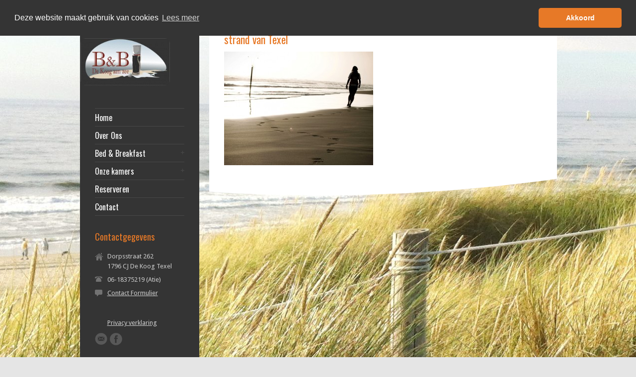

--- FILE ---
content_type: text/html; charset=UTF-8
request_url: https://benbdekoogaanzee.com/fotos/strand-van-texel
body_size: 8351
content:
<!DOCTYPE html PUBLIC "-//W3C//DTD XHTML 1.0 Strict//EN" "http://www.w3.org/TR/xhtml1/DTD/xhtml1-strict.dtd">
<html xmlns="http://www.w3.org/1999/xhtml" lang="nl-NL">  
<head>
<meta http-equiv="Content-Type" content="text/html; charset=UTF-8">

<meta name="viewport" content="width=device-width, initial-scale=1, maximum-scale=1">
 

<title>  strand van Texel</title>
<link rel="alternate" type="application/rss+xml" title="Bed &amp; Breakfast de koog aan zee RSS Feed" href="https://benbdekoogaanzee.com/feed">
<link rel="alternate" type="application/atom+xml" title="Bed &amp; Breakfast de koog aan zee Atom Feed" href="https://benbdekoogaanzee.com/feed/atom">
<link rel="pingback" href="https://benbdekoogaanzee.com/xmlrpc.php"> 

		  
<meta name='robots' content='max-image-preview:large' />
<link rel="alternate" type="application/rss+xml" title="Bed &amp; Breakfast de koog aan zee &raquo; feed" href="https://benbdekoogaanzee.com/feed" />
<link rel="alternate" type="application/rss+xml" title="Bed &amp; Breakfast de koog aan zee &raquo; reactiesfeed" href="https://benbdekoogaanzee.com/comments/feed" />
<link rel="alternate" type="application/rss+xml" title="Bed &amp; Breakfast de koog aan zee &raquo; strand van Texel reactiesfeed" href="https://benbdekoogaanzee.com/fotos/strand-van-texel/feed" />
<script type="text/javascript">
/* <![CDATA[ */
window._wpemojiSettings = {"baseUrl":"https:\/\/s.w.org\/images\/core\/emoji\/14.0.0\/72x72\/","ext":".png","svgUrl":"https:\/\/s.w.org\/images\/core\/emoji\/14.0.0\/svg\/","svgExt":".svg","source":{"concatemoji":"https:\/\/benbdekoogaanzee.com\/wp-includes\/js\/wp-emoji-release.min.js?ver=6.4.7"}};
/*! This file is auto-generated */
!function(i,n){var o,s,e;function c(e){try{var t={supportTests:e,timestamp:(new Date).valueOf()};sessionStorage.setItem(o,JSON.stringify(t))}catch(e){}}function p(e,t,n){e.clearRect(0,0,e.canvas.width,e.canvas.height),e.fillText(t,0,0);var t=new Uint32Array(e.getImageData(0,0,e.canvas.width,e.canvas.height).data),r=(e.clearRect(0,0,e.canvas.width,e.canvas.height),e.fillText(n,0,0),new Uint32Array(e.getImageData(0,0,e.canvas.width,e.canvas.height).data));return t.every(function(e,t){return e===r[t]})}function u(e,t,n){switch(t){case"flag":return n(e,"\ud83c\udff3\ufe0f\u200d\u26a7\ufe0f","\ud83c\udff3\ufe0f\u200b\u26a7\ufe0f")?!1:!n(e,"\ud83c\uddfa\ud83c\uddf3","\ud83c\uddfa\u200b\ud83c\uddf3")&&!n(e,"\ud83c\udff4\udb40\udc67\udb40\udc62\udb40\udc65\udb40\udc6e\udb40\udc67\udb40\udc7f","\ud83c\udff4\u200b\udb40\udc67\u200b\udb40\udc62\u200b\udb40\udc65\u200b\udb40\udc6e\u200b\udb40\udc67\u200b\udb40\udc7f");case"emoji":return!n(e,"\ud83e\udef1\ud83c\udffb\u200d\ud83e\udef2\ud83c\udfff","\ud83e\udef1\ud83c\udffb\u200b\ud83e\udef2\ud83c\udfff")}return!1}function f(e,t,n){var r="undefined"!=typeof WorkerGlobalScope&&self instanceof WorkerGlobalScope?new OffscreenCanvas(300,150):i.createElement("canvas"),a=r.getContext("2d",{willReadFrequently:!0}),o=(a.textBaseline="top",a.font="600 32px Arial",{});return e.forEach(function(e){o[e]=t(a,e,n)}),o}function t(e){var t=i.createElement("script");t.src=e,t.defer=!0,i.head.appendChild(t)}"undefined"!=typeof Promise&&(o="wpEmojiSettingsSupports",s=["flag","emoji"],n.supports={everything:!0,everythingExceptFlag:!0},e=new Promise(function(e){i.addEventListener("DOMContentLoaded",e,{once:!0})}),new Promise(function(t){var n=function(){try{var e=JSON.parse(sessionStorage.getItem(o));if("object"==typeof e&&"number"==typeof e.timestamp&&(new Date).valueOf()<e.timestamp+604800&&"object"==typeof e.supportTests)return e.supportTests}catch(e){}return null}();if(!n){if("undefined"!=typeof Worker&&"undefined"!=typeof OffscreenCanvas&&"undefined"!=typeof URL&&URL.createObjectURL&&"undefined"!=typeof Blob)try{var e="postMessage("+f.toString()+"("+[JSON.stringify(s),u.toString(),p.toString()].join(",")+"));",r=new Blob([e],{type:"text/javascript"}),a=new Worker(URL.createObjectURL(r),{name:"wpTestEmojiSupports"});return void(a.onmessage=function(e){c(n=e.data),a.terminate(),t(n)})}catch(e){}c(n=f(s,u,p))}t(n)}).then(function(e){for(var t in e)n.supports[t]=e[t],n.supports.everything=n.supports.everything&&n.supports[t],"flag"!==t&&(n.supports.everythingExceptFlag=n.supports.everythingExceptFlag&&n.supports[t]);n.supports.everythingExceptFlag=n.supports.everythingExceptFlag&&!n.supports.flag,n.DOMReady=!1,n.readyCallback=function(){n.DOMReady=!0}}).then(function(){return e}).then(function(){var e;n.supports.everything||(n.readyCallback(),(e=n.source||{}).concatemoji?t(e.concatemoji):e.wpemoji&&e.twemoji&&(t(e.twemoji),t(e.wpemoji)))}))}((window,document),window._wpemojiSettings);
/* ]]> */
</script>
<link rel='stylesheet' id='theme-reset-css' href='https://benbdekoogaanzee.com/wp-content/themes/rttheme15/css/reset.css?ver=6.4.7' type='text/css' media='all' />
<link rel='stylesheet' id='theme-style-all-css' href='https://benbdekoogaanzee.com/wp-content/themes/rttheme15/css/style.css?ver=6.4.7' type='text/css' media='all' />
<link rel='stylesheet' id='prettyPhoto-css' href='https://benbdekoogaanzee.com/wp-content/themes/rttheme15/css/prettyPhoto.css?ver=6.4.7' type='text/css' media='screen' />
<link rel='stylesheet' id='jquery-popeye-style-css' href='https://benbdekoogaanzee.com/wp-content/themes/rttheme15/css/jquery.popeye.style.css?ver=6.4.7' type='text/css' media='all' />
<link rel='stylesheet' id='jquery-popeye-css' href='https://benbdekoogaanzee.com/wp-content/themes/rttheme15/css/jquery.popeye.css?ver=6.4.7' type='text/css' media='all' />
<link rel='stylesheet' id='jquery-colortip-css' href='https://benbdekoogaanzee.com/wp-content/themes/rttheme15/css/colortip-1.0-jquery.css?ver=6.4.7' type='text/css' media='all' />
<link rel='stylesheet' id='jquery-flex-slider-css' href='https://benbdekoogaanzee.com/wp-content/themes/rttheme15/css/flexslider.css?ver=6.4.7' type='text/css' media='all' />
<link rel='stylesheet' id='theme-responsive-layout-css' href='https://benbdekoogaanzee.com/wp-content/themes/rttheme15/css/responsive.css?ver=6.4.7' type='text/css' media='all' />
<!--[if IE 7]>
<link rel='stylesheet' id='theme-ie7-css' href='https://benbdekoogaanzee.com/wp-content/themes/rttheme15/css/ie7.css?ver=6.4.7' type='text/css' media='screen' />
<![endif]-->
<!--[if lte IE 8]>
<link rel='stylesheet' id='theme-lte8-css' href='https://benbdekoogaanzee.com/wp-content/themes/rttheme15/css/ie.css?ver=6.4.7' type='text/css' media='screen' />
<![endif]-->
<link rel='stylesheet' id='theme-style-css' href='https://benbdekoogaanzee.com/wp-content/themes/rttheme15/style.css?ver=6.4.7' type='text/css' media='all' />
<style id='wp-emoji-styles-inline-css' type='text/css'>

	img.wp-smiley, img.emoji {
		display: inline !important;
		border: none !important;
		box-shadow: none !important;
		height: 1em !important;
		width: 1em !important;
		margin: 0 0.07em !important;
		vertical-align: -0.1em !important;
		background: none !important;
		padding: 0 !important;
	}
</style>
<link rel='stylesheet' id='wp-block-library-css' href='https://benbdekoogaanzee.com/wp-includes/css/dist/block-library/style.min.css?ver=6.4.7' type='text/css' media='all' />
<style id='classic-theme-styles-inline-css' type='text/css'>
/*! This file is auto-generated */
.wp-block-button__link{color:#fff;background-color:#32373c;border-radius:9999px;box-shadow:none;text-decoration:none;padding:calc(.667em + 2px) calc(1.333em + 2px);font-size:1.125em}.wp-block-file__button{background:#32373c;color:#fff;text-decoration:none}
</style>
<style id='global-styles-inline-css' type='text/css'>
body{--wp--preset--color--black: #000000;--wp--preset--color--cyan-bluish-gray: #abb8c3;--wp--preset--color--white: #ffffff;--wp--preset--color--pale-pink: #f78da7;--wp--preset--color--vivid-red: #cf2e2e;--wp--preset--color--luminous-vivid-orange: #ff6900;--wp--preset--color--luminous-vivid-amber: #fcb900;--wp--preset--color--light-green-cyan: #7bdcb5;--wp--preset--color--vivid-green-cyan: #00d084;--wp--preset--color--pale-cyan-blue: #8ed1fc;--wp--preset--color--vivid-cyan-blue: #0693e3;--wp--preset--color--vivid-purple: #9b51e0;--wp--preset--gradient--vivid-cyan-blue-to-vivid-purple: linear-gradient(135deg,rgba(6,147,227,1) 0%,rgb(155,81,224) 100%);--wp--preset--gradient--light-green-cyan-to-vivid-green-cyan: linear-gradient(135deg,rgb(122,220,180) 0%,rgb(0,208,130) 100%);--wp--preset--gradient--luminous-vivid-amber-to-luminous-vivid-orange: linear-gradient(135deg,rgba(252,185,0,1) 0%,rgba(255,105,0,1) 100%);--wp--preset--gradient--luminous-vivid-orange-to-vivid-red: linear-gradient(135deg,rgba(255,105,0,1) 0%,rgb(207,46,46) 100%);--wp--preset--gradient--very-light-gray-to-cyan-bluish-gray: linear-gradient(135deg,rgb(238,238,238) 0%,rgb(169,184,195) 100%);--wp--preset--gradient--cool-to-warm-spectrum: linear-gradient(135deg,rgb(74,234,220) 0%,rgb(151,120,209) 20%,rgb(207,42,186) 40%,rgb(238,44,130) 60%,rgb(251,105,98) 80%,rgb(254,248,76) 100%);--wp--preset--gradient--blush-light-purple: linear-gradient(135deg,rgb(255,206,236) 0%,rgb(152,150,240) 100%);--wp--preset--gradient--blush-bordeaux: linear-gradient(135deg,rgb(254,205,165) 0%,rgb(254,45,45) 50%,rgb(107,0,62) 100%);--wp--preset--gradient--luminous-dusk: linear-gradient(135deg,rgb(255,203,112) 0%,rgb(199,81,192) 50%,rgb(65,88,208) 100%);--wp--preset--gradient--pale-ocean: linear-gradient(135deg,rgb(255,245,203) 0%,rgb(182,227,212) 50%,rgb(51,167,181) 100%);--wp--preset--gradient--electric-grass: linear-gradient(135deg,rgb(202,248,128) 0%,rgb(113,206,126) 100%);--wp--preset--gradient--midnight: linear-gradient(135deg,rgb(2,3,129) 0%,rgb(40,116,252) 100%);--wp--preset--font-size--small: 13px;--wp--preset--font-size--medium: 20px;--wp--preset--font-size--large: 36px;--wp--preset--font-size--x-large: 42px;--wp--preset--spacing--20: 0.44rem;--wp--preset--spacing--30: 0.67rem;--wp--preset--spacing--40: 1rem;--wp--preset--spacing--50: 1.5rem;--wp--preset--spacing--60: 2.25rem;--wp--preset--spacing--70: 3.38rem;--wp--preset--spacing--80: 5.06rem;--wp--preset--shadow--natural: 6px 6px 9px rgba(0, 0, 0, 0.2);--wp--preset--shadow--deep: 12px 12px 50px rgba(0, 0, 0, 0.4);--wp--preset--shadow--sharp: 6px 6px 0px rgba(0, 0, 0, 0.2);--wp--preset--shadow--outlined: 6px 6px 0px -3px rgba(255, 255, 255, 1), 6px 6px rgba(0, 0, 0, 1);--wp--preset--shadow--crisp: 6px 6px 0px rgba(0, 0, 0, 1);}:where(.is-layout-flex){gap: 0.5em;}:where(.is-layout-grid){gap: 0.5em;}body .is-layout-flow > .alignleft{float: left;margin-inline-start: 0;margin-inline-end: 2em;}body .is-layout-flow > .alignright{float: right;margin-inline-start: 2em;margin-inline-end: 0;}body .is-layout-flow > .aligncenter{margin-left: auto !important;margin-right: auto !important;}body .is-layout-constrained > .alignleft{float: left;margin-inline-start: 0;margin-inline-end: 2em;}body .is-layout-constrained > .alignright{float: right;margin-inline-start: 2em;margin-inline-end: 0;}body .is-layout-constrained > .aligncenter{margin-left: auto !important;margin-right: auto !important;}body .is-layout-constrained > :where(:not(.alignleft):not(.alignright):not(.alignfull)){max-width: var(--wp--style--global--content-size);margin-left: auto !important;margin-right: auto !important;}body .is-layout-constrained > .alignwide{max-width: var(--wp--style--global--wide-size);}body .is-layout-flex{display: flex;}body .is-layout-flex{flex-wrap: wrap;align-items: center;}body .is-layout-flex > *{margin: 0;}body .is-layout-grid{display: grid;}body .is-layout-grid > *{margin: 0;}:where(.wp-block-columns.is-layout-flex){gap: 2em;}:where(.wp-block-columns.is-layout-grid){gap: 2em;}:where(.wp-block-post-template.is-layout-flex){gap: 1.25em;}:where(.wp-block-post-template.is-layout-grid){gap: 1.25em;}.has-black-color{color: var(--wp--preset--color--black) !important;}.has-cyan-bluish-gray-color{color: var(--wp--preset--color--cyan-bluish-gray) !important;}.has-white-color{color: var(--wp--preset--color--white) !important;}.has-pale-pink-color{color: var(--wp--preset--color--pale-pink) !important;}.has-vivid-red-color{color: var(--wp--preset--color--vivid-red) !important;}.has-luminous-vivid-orange-color{color: var(--wp--preset--color--luminous-vivid-orange) !important;}.has-luminous-vivid-amber-color{color: var(--wp--preset--color--luminous-vivid-amber) !important;}.has-light-green-cyan-color{color: var(--wp--preset--color--light-green-cyan) !important;}.has-vivid-green-cyan-color{color: var(--wp--preset--color--vivid-green-cyan) !important;}.has-pale-cyan-blue-color{color: var(--wp--preset--color--pale-cyan-blue) !important;}.has-vivid-cyan-blue-color{color: var(--wp--preset--color--vivid-cyan-blue) !important;}.has-vivid-purple-color{color: var(--wp--preset--color--vivid-purple) !important;}.has-black-background-color{background-color: var(--wp--preset--color--black) !important;}.has-cyan-bluish-gray-background-color{background-color: var(--wp--preset--color--cyan-bluish-gray) !important;}.has-white-background-color{background-color: var(--wp--preset--color--white) !important;}.has-pale-pink-background-color{background-color: var(--wp--preset--color--pale-pink) !important;}.has-vivid-red-background-color{background-color: var(--wp--preset--color--vivid-red) !important;}.has-luminous-vivid-orange-background-color{background-color: var(--wp--preset--color--luminous-vivid-orange) !important;}.has-luminous-vivid-amber-background-color{background-color: var(--wp--preset--color--luminous-vivid-amber) !important;}.has-light-green-cyan-background-color{background-color: var(--wp--preset--color--light-green-cyan) !important;}.has-vivid-green-cyan-background-color{background-color: var(--wp--preset--color--vivid-green-cyan) !important;}.has-pale-cyan-blue-background-color{background-color: var(--wp--preset--color--pale-cyan-blue) !important;}.has-vivid-cyan-blue-background-color{background-color: var(--wp--preset--color--vivid-cyan-blue) !important;}.has-vivid-purple-background-color{background-color: var(--wp--preset--color--vivid-purple) !important;}.has-black-border-color{border-color: var(--wp--preset--color--black) !important;}.has-cyan-bluish-gray-border-color{border-color: var(--wp--preset--color--cyan-bluish-gray) !important;}.has-white-border-color{border-color: var(--wp--preset--color--white) !important;}.has-pale-pink-border-color{border-color: var(--wp--preset--color--pale-pink) !important;}.has-vivid-red-border-color{border-color: var(--wp--preset--color--vivid-red) !important;}.has-luminous-vivid-orange-border-color{border-color: var(--wp--preset--color--luminous-vivid-orange) !important;}.has-luminous-vivid-amber-border-color{border-color: var(--wp--preset--color--luminous-vivid-amber) !important;}.has-light-green-cyan-border-color{border-color: var(--wp--preset--color--light-green-cyan) !important;}.has-vivid-green-cyan-border-color{border-color: var(--wp--preset--color--vivid-green-cyan) !important;}.has-pale-cyan-blue-border-color{border-color: var(--wp--preset--color--pale-cyan-blue) !important;}.has-vivid-cyan-blue-border-color{border-color: var(--wp--preset--color--vivid-cyan-blue) !important;}.has-vivid-purple-border-color{border-color: var(--wp--preset--color--vivid-purple) !important;}.has-vivid-cyan-blue-to-vivid-purple-gradient-background{background: var(--wp--preset--gradient--vivid-cyan-blue-to-vivid-purple) !important;}.has-light-green-cyan-to-vivid-green-cyan-gradient-background{background: var(--wp--preset--gradient--light-green-cyan-to-vivid-green-cyan) !important;}.has-luminous-vivid-amber-to-luminous-vivid-orange-gradient-background{background: var(--wp--preset--gradient--luminous-vivid-amber-to-luminous-vivid-orange) !important;}.has-luminous-vivid-orange-to-vivid-red-gradient-background{background: var(--wp--preset--gradient--luminous-vivid-orange-to-vivid-red) !important;}.has-very-light-gray-to-cyan-bluish-gray-gradient-background{background: var(--wp--preset--gradient--very-light-gray-to-cyan-bluish-gray) !important;}.has-cool-to-warm-spectrum-gradient-background{background: var(--wp--preset--gradient--cool-to-warm-spectrum) !important;}.has-blush-light-purple-gradient-background{background: var(--wp--preset--gradient--blush-light-purple) !important;}.has-blush-bordeaux-gradient-background{background: var(--wp--preset--gradient--blush-bordeaux) !important;}.has-luminous-dusk-gradient-background{background: var(--wp--preset--gradient--luminous-dusk) !important;}.has-pale-ocean-gradient-background{background: var(--wp--preset--gradient--pale-ocean) !important;}.has-electric-grass-gradient-background{background: var(--wp--preset--gradient--electric-grass) !important;}.has-midnight-gradient-background{background: var(--wp--preset--gradient--midnight) !important;}.has-small-font-size{font-size: var(--wp--preset--font-size--small) !important;}.has-medium-font-size{font-size: var(--wp--preset--font-size--medium) !important;}.has-large-font-size{font-size: var(--wp--preset--font-size--large) !important;}.has-x-large-font-size{font-size: var(--wp--preset--font-size--x-large) !important;}
.wp-block-navigation a:where(:not(.wp-element-button)){color: inherit;}
:where(.wp-block-post-template.is-layout-flex){gap: 1.25em;}:where(.wp-block-post-template.is-layout-grid){gap: 1.25em;}
:where(.wp-block-columns.is-layout-flex){gap: 2em;}:where(.wp-block-columns.is-layout-grid){gap: 2em;}
.wp-block-pullquote{font-size: 1.5em;line-height: 1.6;}
</style>
<!--n2css--><script type="text/javascript" src="https://benbdekoogaanzee.com/wp-includes/js/jquery/jquery.min.js?ver=3.7.1" id="jquery-core-js"></script>
<script type="text/javascript" src="https://benbdekoogaanzee.com/wp-includes/js/jquery/jquery-migrate.min.js?ver=3.4.1" id="jquery-migrate-js"></script>
<script type="text/javascript" src="https://benbdekoogaanzee.com/wp-content/themes/rttheme15/js/jquery.easing.1.3.js?ver=6.4.7" id="jquery-easing-js"></script>
<script type="text/javascript" src="https://benbdekoogaanzee.com/wp-content/themes/rttheme15/js/jquery.tools.min.js?ver=6.4.7" id="jquery-tools-js"></script>
<script type="text/javascript" src="https://benbdekoogaanzee.com/wp-content/themes/rttheme15/js/jquery.prettyPhoto.js?ver=6.4.7" id="jquery-prettyphoto-js"></script>
<script type="text/javascript" src="https://benbdekoogaanzee.com/wp-content/themes/rttheme15/js/menu_min.js?ver=6.4.7" id="jquery-menu-exp-js"></script>
<script type="text/javascript" src="https://benbdekoogaanzee.com/wp-content/themes/rttheme15/js/colortip-1.0-jquery.js?ver=6.4.7" id="jquery-colortip-js"></script>
<script type="text/javascript" src="https://benbdekoogaanzee.com/wp-content/themes/rttheme15/js/jquery.popeye-2.1.min.js?ver=6.4.7" id="jquery-popeye-js"></script>
<script type="text/javascript" src="https://benbdekoogaanzee.com/wp-content/themes/rttheme15/js/jquery.flexslider-min.js?ver=6.4.7" id="jquery-flexslider-js"></script>
<link rel="https://api.w.org/" href="https://benbdekoogaanzee.com/wp-json/" /><link rel="alternate" type="application/json" href="https://benbdekoogaanzee.com/wp-json/wp/v2/media/1579" /><link rel="EditURI" type="application/rsd+xml" title="RSD" href="https://benbdekoogaanzee.com/xmlrpc.php?rsd" />
<meta name="generator" content="WordPress 6.4.7" />
<link rel='shortlink' href='https://benbdekoogaanzee.com/?p=1579' />
<link rel="alternate" type="application/json+oembed" href="https://benbdekoogaanzee.com/wp-json/oembed/1.0/embed?url=https%3A%2F%2Fbenbdekoogaanzee.com%2Ffotos%2Fstrand-van-texel" />
<link rel="alternate" type="text/xml+oembed" href="https://benbdekoogaanzee.com/wp-json/oembed/1.0/embed?url=https%3A%2F%2Fbenbdekoogaanzee.com%2Ffotos%2Fstrand-van-texel&#038;format=xml" />
				<style type="text/css">.hb-accom-list { max-width: 800px; }</style>
							<style type="text/css">.hb-booking-details-form { max-width: 800px; }</style>
							<style type="text/css">.hb-booking-search-form, .hb-accom-list, .hb-booking-details-form { margin: 0 auto; }</style>
			<style type="text/css">.hb-datepick-popup-wrapper, .hb-datepick-wrapper { background: #ffffff; }.hb-day-available, .hb-day-taken-start, .hb-day-taken-end, .hb-avail-caption-available { background: #ffffff; }.hb-dp-day-past, .hb-dp-day-closed, .hb-dp-day-not-selectable, .hb-dp-day-past.hb-day-taken-start:before, .hb-dp-day-past.hb-day-taken-end:before, .hb-dp-day-past.hb-day-fully-taken,.hb-dp-day-closed.hb-day-taken-start:before, .hb-dp-day-closed.hb-day-taken-end:before, .hb-dp-day-closed.hb-day-fully-taken { background: #dddddd; }.hb-dp-day-past, .hb-dp-day-closed, .hb-dp-day-not-selectable, .hb-dp-day-no-check-in { color: #888888; }.hb-dp-day-check-in, .hb-dp-day-check-out { background: #ccf7cc; }.hb-day-taken-start:before, .hb-day-taken-end:before, .hb-day-fully-taken, .hb-avail-caption-occupied { background: #f7d7dc; }.hb-dp-cmd-wrapper a, .hb-dp-cmd-close { background: #333333; }.hb-dp-cmd-wrapper a:hover, .hb-dp-cmd-close:hover { background: #6f6f6f; }.hb-dp-cmd-wrapper a.hb-dp-disabled { background: #aaaaaa; }.hb-dp-cmd-wrapper a, .hb-dp-cmd-wrapper a:hover, .hb-dp-cmd-close, .hb-dp-cmd-close:hover { color: #ffffff; }.hb-dp-multi .hb-dp-month:not(.first), .hb-dp-month-row + .hb-dp-month-row, .hb-datepick-legend { border-color: #cccccc; }.hb-datepick-popup-wrapper { box-shadow: 0 0 30px rgba(0,0,0,0.33), 0 0 3px rgba(0,0,0,0.2); }.hb-availability-calendar .hb-datepick-wrapper { box-shadow: 0 0 4px rgba(0,0,0,0.5); }</style>
<link href="https://fonts.googleapis.com/css?family=Droid+Sans:400,700&amp;v2" rel="stylesheet" type="text/css" />

<link href="https://fonts.googleapis.com/css?family=Oswald&amp;v1" rel="stylesheet" type="text/css" />

<link href="https://fonts.googleapis.com/css?family=Droid+Serif:400,400italic&amp;v2" rel="stylesheet" type="text/css" />
<style type="text/css">	.sidebar_content,.content{font-family:Droid Sans, arial, serif !important;}</style>
<style type="text/css">	h1,h2,h3,h4,h5,h6,.desc .title,.nivo-title, .nivo-text, #slider .desc {font-family:Oswald, arial, serif;}</style>
<style type="text/css">	#navigation > ul > li > a {font-family:Oswald, arial, serif;}</style>

		<script type="text/javascript">
		 /* <![CDATA[ */ 
		 	var rttheme_template_dir = "https://benbdekoogaanzee.com/wp-content/themes/rttheme15";
		 	var rttheme_slider_timeout = 8*1000;
		 	var rttheme_slider_effect = "fade" ;
		 	var rttheme_slider_buttons = "checked" ;  
		 	var rttheme_flex_slider_effect = "slide" ; 	 
		 	var rttheme_nivo_slider_effect = "random" ; 	 
		/* ]]> */	
		</script>
		<style type="text/css">#wrapper{ background-position:center 0px!important; }	body {font-size:13px;line-height:160%;}	#navigation > ul > li > a {font-size:16px;}#slider, #slider_area, .slide{ height:300px !important; }h1{ font-size:24px;line-height:140%; }h2{ font-size:22px;line-height:140%; }h3{ font-size:20px;line-height:140%; }h4{ font-size:18px;line-height:140%; }h5{ font-size:16px;line-height:140%; }h6{ font-size:15px;line-height:140%; }.title h4{font-size:px;line-height:140%;}#container{
-webkit-background-size: cover;
-moz-background-size: cover;
-o-background-size: cover;
background-size: cover;
}

#logo{
margin-left: -16%;

}

.sidebar_content #logo a img{
width:237px;
margin-top:-15%;
-moz-border-radius: 10px;
-webkit-border-radius: 10px;
border-radius: 10px;
}

.content a:hover{
color:#7a241d;
}

h1 a, h2 a, h3 a, h4 a, h5 a, h6 a{
color:#7a241d;
}

::selection {
background:#7a241d;
}

#footer .copyright{
color: #fff;
}


</style><style type="text/css" id="custom-background-css">
body.custom-background { background-image: url("https://benbdekoogaanzee.com/wp-content/uploads/2013/10/foto-IdeB-strand-De-Koog1.jpg"); background-position: center top; background-size: auto; background-repeat: no-repeat; background-attachment: fixed; }
</style>
	 
<link rel="stylesheet" type="text/css" href="//cdnjs.cloudflare.com/ajax/libs/cookieconsent2/3.0.3/cookieconsent.min.css" />
<script src="//cdnjs.cloudflare.com/ajax/libs/cookieconsent2/3.0.3/cookieconsent.min.js"></script>
<script>
window.addEventListener("load", function(){
window.cookieconsent.initialise({
  "palette": {
    "popup": {
      "background": "#343434"
    },
    "button": {
      "background": "#e77927",
      "text": "#ffffff"
    }
  },
  "theme": "classic",
  "position": "top",
  "content": {
    "message": "Deze website maakt gebruik van cookies",
    "dismiss": "Akkoord",
    "link": "Lees meer",
    "href": "https://benbdekoogaanzee.com/wp-content/uploads/2018/06/PRIIVACYVERKLARING-BB-De-Koog-aan-Zee.pdf"
  }
})});
</script>
</head>
<body data-rsssl=1 class="attachment attachment-template-default attachmentid-1579 attachment-jpeg custom-background default-skin responsive">


<!-- background wrapper -->
<div id="container">

	
		
	<!-- wrapper -->
	<div id="wrapper">	

		<div id="mobile_header">
		<!-- logo -->
		<div id="mobile_logo">
							<a href="https://benbdekoogaanzee.com" title="Bed &amp; Breakfast de koog aan zee"><img src="https://benbdekoogaanzee.com/wp-content/uploads/2014/01/LOGO-BB-de-Koog-aan-Zee-voor-website-e1383148212420.png" alt="Bed &amp; Breakfast de koog aan zee" class="png" /></a>
					</div>
		<!-- /logo --> 

 			  
			<!-- Mobile Menu --> 
			<div id="MobileMainNavigation-Background" class="menu-custom-footer-menu-container"><select id="MobileMainNavigation" class="menu dropdown-menu"><option value="" class="blank">&#8212; Main Menu &#8212;</option><option class="menu-item menu-item-type-post_type menu-item-object-page menu-item-home menu-item-940 menu-item-depth-0" value="https://benbdekoogaanzee.com/">Home</option>
<option class="menu-item menu-item-type-post_type menu-item-object-page menu-item-941 menu-item-depth-0" value="https://benbdekoogaanzee.com/over-ons">Over Ons</option>
<option class="menu-item menu-item-type-post_type menu-item-object-page menu-item-has-children menu-item-939 menu-item-depth-0" value="https://benbdekoogaanzee.com/bed-breakfast">Bed &#038; Breakfast</option>	<option class="menu-item menu-item-type-post_type menu-item-object-page menu-item-938 menu-item-depth-1" value="https://benbdekoogaanzee.com/omgeving">- Texel</option>
	<option class="menu-item menu-item-type-post_type menu-item-object-page menu-item-937 menu-item-depth-1" value="https://benbdekoogaanzee.com/fotos">- Foto&#8217;s</option>
	<option class="menu-item menu-item-type-post_type menu-item-object-page menu-item-936 menu-item-depth-1" value="https://benbdekoogaanzee.com/prijzen">- Prijzen</option>

<option class="menu-item menu-item-type-custom menu-item-object-custom menu-item-has-children menu-item-1730 menu-item-depth-0" value="/#">Onze kamers</option>	<option class="menu-item menu-item-type-post_type menu-item-object-hb_accommodation menu-item-1728 menu-item-depth-1" value="https://benbdekoogaanzee.com/hb_accommodation/de-schapenboet">- De Schapenboet</option>
	<option class="menu-item menu-item-type-post_type menu-item-object-hb_accommodation menu-item-1727 menu-item-depth-1" value="https://benbdekoogaanzee.com/hb_accommodation/het-strandhuis">- Het Strandhuis</option>

<option class="menu-item menu-item-type-post_type menu-item-object-page menu-item-1726 menu-item-depth-0" value="https://benbdekoogaanzee.com/reserveren">Reserveren</option>
<option class="menu-item menu-item-type-post_type menu-item-object-page menu-item-942 menu-item-depth-0" value="https://benbdekoogaanzee.com/contact">Contact</option>
</select></div>			<!-- / Mobile Menu -->    
			
	</div>
	
	<!-- content -->
	<div id="content">

				<div class="content_top   "></div>
		<div class="content"> 
			
				
		
	<!-- slider -->
		<!-- / slider -->
	 

	<!-- page title --> 
			<div class="head_text"><h2>strand van Texel</h2></div><!-- / page title -->  
		
			
		 
						
												
				<p class="attachment"><a href='https://benbdekoogaanzee.com/wp-content/uploads/2014/10/strand-van-Texel.jpg'><img fetchpriority="high" decoding="async" width="300" height="229" src="https://benbdekoogaanzee.com/wp-content/uploads/2014/10/strand-van-Texel-300x229.jpg" class="attachment-medium size-medium" alt="" srcset="https://benbdekoogaanzee.com/wp-content/uploads/2014/10/strand-van-Texel-300x229.jpg 300w, https://benbdekoogaanzee.com/wp-content/uploads/2014/10/strand-van-Texel.jpg 878w" sizes="(max-width: 300px) 100vw, 300px" /></a></p>								    
						

				
		

		

		 
    
		<div class="clear"></div>
		</div>
		<div class="content_bottom"></div>		</div>


<!-- sidebar -->
	<div id="sidebar">
	
	<div class="sidebar_top"></div>	<div class="sidebar_content">
	
		<!-- logo -->
		<div id="logo">
							<a href="https://benbdekoogaanzee.com" title="Bed &amp; Breakfast de koog aan zee"><img src="https://benbdekoogaanzee.com/wp-content/uploads/2014/01/LOGO-BB-de-Koog-aan-Zee-voor-website-e1383148212420.png" alt="Bed &amp; Breakfast de koog aan zee" class="png" /></a>
					</div>
		<!-- /logo -->
		<div class="clear"></div>
		
		
		
			<!-- Navigation -->
			<div id="navigation" class="menu-custom-footer-menu-container"><ul id="menu-custom-footer-menu" class=""><li id="menu-item-940" class="menu-item menu-item-type-post_type menu-item-object-page menu-item-home menu-item-940 first"><a href="https://benbdekoogaanzee.com/">Home</a></li>
<li id="menu-item-941" class="menu-item menu-item-type-post_type menu-item-object-page menu-item-941"><a href="https://benbdekoogaanzee.com/over-ons">Over Ons</a></li>
<li id="menu-item-939" class="menu-item menu-item-type-post_type menu-item-object-page menu-item-has-children menu-item-939"><a href="https://benbdekoogaanzee.com/bed-breakfast">Bed &#038; Breakfast</a>
<ul class="sub-menu">
	<li id="menu-item-938" class="menu-item menu-item-type-post_type menu-item-object-page menu-item-938"><a href="https://benbdekoogaanzee.com/omgeving">Texel</a></li>
	<li id="menu-item-937" class="menu-item menu-item-type-post_type menu-item-object-page menu-item-937"><a href="https://benbdekoogaanzee.com/fotos">Foto&#8217;s</a></li>
	<li id="menu-item-936" class="menu-item menu-item-type-post_type menu-item-object-page menu-item-936"><a href="https://benbdekoogaanzee.com/prijzen">Prijzen</a></li>
</ul>
</li>
<li id="menu-item-1730" class="menu-item menu-item-type-custom menu-item-object-custom menu-item-has-children menu-item-1730"><a href="/#">Onze kamers</a>
<ul class="sub-menu">
	<li id="menu-item-1728" class="menu-item menu-item-type-post_type menu-item-object-hb_accommodation menu-item-1728"><a href="https://benbdekoogaanzee.com/hb_accommodation/de-schapenboet">De Schapenboet</a></li>
	<li id="menu-item-1727" class="menu-item menu-item-type-post_type menu-item-object-hb_accommodation menu-item-1727"><a href="https://benbdekoogaanzee.com/hb_accommodation/het-strandhuis">Het Strandhuis</a></li>
</ul>
</li>
<li id="menu-item-1726" class="menu-item menu-item-type-post_type menu-item-object-page menu-item-1726"><a href="https://benbdekoogaanzee.com/reserveren">Reserveren</a></li>
<li id="menu-item-942" class="menu-item menu-item-type-post_type menu-item-object-page menu-item-942"><a href="https://benbdekoogaanzee.com/contact">Contact</a></li>
</ul></div>			<!-- / Navigation -->

		
		<div class="box dynamic_sidebar widget  widget_contact_info"><h4>Contactgegevens</h4><ul class="contact_list"><li class="home">Dorpsstraat 262<br>1796 CJ De Koog Texel</li><li class="phone">06-18375219 (Atie)</li><li class="contact_form_icon"><a href="/contact" title="Contact Formulier">Contact Formulier</a></li></ul></div><div class="widget_text box dynamic_sidebar widget  widget_custom_html"><div class="textwidget custom-html-widget"><a href="https://benbdekoogaanzee.com/wp-content/uploads/2018/06/PRIIVACYVERKLARING-BB-De-Koog-aan-Zee.pdf" target="_blank" style="padding-left: 25px !important;" rel="noopener">Privacy verklaring</a></div></div>
		<div class="box"><ul class="social_media_icons"><li><a href="mailto:texel@benbdekoogaanzee.nl" class="j_ttip" title="Email"><img src="https://benbdekoogaanzee.com/wp-content/themes/rttheme15/images/assets/social_media/icon-email.png" alt="" /></a></li><li><a href="https://www.facebook.com/benbdekoogaanzee" class="j_ttip" title="Facebook"><img src="https://benbdekoogaanzee.com/wp-content/themes/rttheme15/images/assets/social_media/icon-facebook.png" alt="" /></a></li></ul></div>			
		
	<div class="clear"></div>
	</div>
	<div class="sidebar_bottom"></div>	</div>
			
	</div>
	<div class="clear"></div>

	<!-- footer --> 
	<div id="footer">

			<!-- footer links -->
			 
							 
			<!-- / footer links -->
				
			<!-- copyright text -->
		<div class="copyright">Copyright © 2026 B&B de Koog aan Zee | Website designed by <a href="https://beeseen.nl">beeSeen</a></div>
			<!-- / copyright text -->			
	</div>
	<!-- / footer --> 
	
</div>
<!-- / background wrapper --> 

<script type="text/javascript">

  var _gaq = _gaq || [];
  _gaq.push(['_setAccount', 'UA-45906805-1']);
  _gaq.push(['_trackPageview']);

  (function() {
    var ga = document.createElement('script'); ga.type = 'text/javascript'; ga.async = true;
    ga.src = ('https:' == document.location.protocol ? 'https://ssl' : 'https://www') + '.google-analytics.com/ga.js';
    var s = document.getElementsByTagName('script')[0]; s.parentNode.insertBefore(ga, s);
  })();

</script>		<script type="text/javascript">
		 /* <![CDATA[ */ 
		var getElementsByClassName=function(a,b,c){if(document.getElementsByClassName){getElementsByClassName=function(a,b,c){c=c||document;var d=c.getElementsByClassName(a),e=b?new RegExp("\\b"+b+"\\b","i"):null,f=[],g;for(var h=0,i=d.length;h<i;h+=1){g=d[h];if(!e||e.test(g.nodeName)){f.push(g)}}return f}}else if(document.evaluate){getElementsByClassName=function(a,b,c){b=b||"*";c=c||document;var d=a.split(" "),e="",f="http://www.w3.org/1999/xhtml",g=document.documentElement.namespaceURI===f?f:null,h=[],i,j;for(var k=0,l=d.length;k<l;k+=1){e+="[contains(concat(' ', @class, ' '), ' "+d[k]+" ')]"}try{i=document.evaluate(".//"+b+e,c,g,0,null)}catch(m){i=document.evaluate(".//"+b+e,c,null,0,null)}while(j=i.iterateNext()){h.push(j)}return h}}else{getElementsByClassName=function(a,b,c){b=b||"*";c=c||document;var d=a.split(" "),e=[],f=b==="*"&&c.all?c.all:c.getElementsByTagName(b),g,h=[],i;for(var j=0,k=d.length;j<k;j+=1){e.push(new RegExp("(^|\\s)"+d[j]+"(\\s|$)"))}for(var l=0,m=f.length;l<m;l+=1){g=f[l];i=false;for(var n=0,o=e.length;n<o;n+=1){i=e[n].test(g.className);if(!i){break}}if(i){h.push(g)}}return h}}return getElementsByClassName(a,b,c)},
			dropdowns = getElementsByClassName( 'dropdown-menu' );
		for ( i=0; i<dropdowns.length; i++ )
			dropdowns[i].onchange = function(){ if ( this.value != '' ) window.location.href = this.value; }
		/* ]]> */	
		</script>
	<link rel='stylesheet' id='hb-front-end-style-css' href='https://benbdekoogaanzee.com/wp-content/plugins/hbook/front-end/css/hbook.css?ver=1.7.4' type='text/css' media='all' />
<script type="text/javascript" src="https://benbdekoogaanzee.com/wp-content/themes/rttheme15/js/script.js?ver=6.4.7" id="rt-theme-scripts-js"></script>
<script type="text/javascript" src="https://benbdekoogaanzee.com/wp-includes/js/comment-reply.min.js?ver=6.4.7" id="comment-reply-js" async="async" data-wp-strategy="async"></script>
</body>
</html>

--- FILE ---
content_type: text/css
request_url: https://benbdekoogaanzee.com/wp-content/themes/rttheme15/style.css?ver=6.4.7
body_size: 323
content:
/*
File Name: style.css
Theme Name:  RT-Theme 15
Author: Tolga Can
Version: 2.5.2
Author URI: http://themeforest.net/user/stmcan
Theme URI: http://themeforest.net/user/stmcan
Description:   Theme designed by Tolga Can - <a href="http://themeforest.net/user/stmcan">stmcan</a>
License: GNU General Public License
License URI: /Licensing/gpl.txt
*/



/*
	EDIT /css/style.css for the theme stlye
*/

.content input[type="text"] {
    width: 100%;
}
.hb-people-wrapper select {
    height: 32px;
}

--- FILE ---
content_type: text/css
request_url: https://benbdekoogaanzee.com/wp-content/plugins/hbook/front-end/css/hbook.css?ver=1.7.4
body_size: 1714
content:

/* search form */

p.hb-check-dates-wrapper,
p.hb-people-wrapper,
p.hb-search-button-wrapper {
	float: left;
	margin-right: 2%;
	position: relative;
}

p.hb-search-button-wrapper {
	margin-right: 0;
}

.hb-datepick-check-in-out-mobile-trigger {
	bottom: 0;
	display: none;
	left: 0;
	position: absolute; 
	right: 0; 
	top: 0;
}

.hb-datepick-check-in-out-trigger {
	display: block;
	position: absolute; 
}

.hb-check-dates-wrapper {
	width: 22%;
}

.hb-people-wrapper {
	width: 14%;
}

.hb-search-button-wrapper {
	width: 20%;
}

.hb-search-form-no-children .hb-check-dates-wrapper,
.hb-search-form-no-children .hb-people-wrapper,
.hb-search-form-no-children .hb-search-button-wrapper {
	width: 23.5%;
}

.hb-search-form-no-people .hb-check-dates-wrapper {
	width: 36%;
}

.hb-search-form-no-people .hb-search-button-wrapper {
	width: 24%;
}

.hb-search-form-no-people .hb-people-wrapper {
	display: none;
}

.hb-search-form-no-children .hb-people-wrapper-children,
.hb-search-form-no-children .hb-chosen-children {
	display: none;
}


.hb-check-dates-wrapper input,
.hb-people-wrapper select,
.hb-search-button-wrapper input {
	box-sizing: border-box;
	width: 100%; 
}

.hb-search-button-wrapper input {
	text-align: center;
	white-space: normal;
}

.hb-vertical-search-form .hb-searched-summary p,
.hb-vertical-search-form .hb-check-dates-wrapper,
.hb-vertical-search-form .hb-people-wrapper,
.hb-vertical-search-form .hb-search-button-wrapper {
	margin-right: 0%;
	width: 100%;
}

.hb-vertical-search-form:not(.hb-search-form-no-children) p.hb-people-wrapper {
	float: left;
	width: 48%;
}

.hb-vertical-search-form .hb-searched-summary p.hb-people-wrapper {
	width: 100%;
}

.hb-vertical-search-form:not(.hb-search-form-no-children) p.hb-people-wrapper-adults {
	margin-right: 4%;
}

.hb-vertical-search-form p.hb-people-wrapper-last {
	margin-right: 0;
}

.hb-vertical-search-form:not(.hb-narrow-search-form) .hb-search-button-wrapper input {
	width: auto; 
}

.hb-vertical-search-form .hb-search-button-wrapper label {
	display: none;
}

p.hb-booking-searching {
	background: url(loader-2x.gif) no-repeat left center;
	background-size: 24px 24px;
	display: none;
	line-height: 30px;
	padding-left: 30px;
}

.hb-search-error {
	color: #F04826;
}

.hb-searched-summary,
.hb-search-no-result,
.hb-search-error,
.hb-accom-list {
	display: none;
}

/* end search form */

/* accommodation selection */

.hb-booking-nb-nights,
.hb-accom-id,
.hb-accom-single-choice .hb-select-accom-multiple,
.hb-accom-multiple-choice .hb-select-accom-single,
.hb-accom-page .hb-view-accom,
.hb-accom-selected .hb-select-accom,
.hb-accom-page .hb-accom-selected .hb-select-accom-wrapper,
.hb-accom-selected-name {
	display: none;
}

.hb-accom {
	background: #fff;
	border: 1px solid #ccc;
	border-radius: 5px;
	margin-bottom: 20px;
	min-height: 90px;
	padding: 15px;
	padding-bottom: 0px;
	transition: background 0.5s;
}

.hb-accom-page .hb-accom {
	background: none;
	border: none;
	border-bottom: 1px solid #ccc;
	border-radius: 0;
	border-top: 1px solid #ccc;
	margin-bottom: 20px;
	padding: 0;
	padding-top: 15px;
}

.hb-accom-selected {
	background: #eee;
}

.hb-accom-page .hb-accom-selected {
	background: none;
}

.hb-accom-title {
	font-weight: bold;
}

.hb-accom-img {
	display: block;
	float: right;
	margin: 0 0 15px 15px;
    max-width: 100%;
}

.hb-accom-price {
	float: left;
	font-size: 30px;
	font-weight: bold;
	line-height: 45px;
	margin-right: 8px;
}

.hb-accom-price-caption {
	float: left;
	font-size: 12px;
	line-height: 14px;
	margin: 22px 0 15px;
}

.hb-accom-price-caption-small {
	margin-top: 8px;
}

.hb-price-breakdown,
.hb-price-bd-hide-text {
	display: none;
}

.hb-price-breakdown-title {
	display: block;
	font-weight: bold;
}

.hb-price-breakdown-section {
	display: block;
}

.hb-select-accom,
.hb-view-accom {
	float: left;
}

p.hb-select-accom {
	margin-right: 15px;
}

.hb-accom-selected .hb-accom-selected-name {
	display: block;
	font-weight: bold;
}

/* end accommodation selection */

/* booking details form */

.hb-booking-details-form,
.hb-saving-resa,
.hb-confirm-error,
.hb-resa-done-msg,
.hb-resa-payment-msg
{
	display: none;
}

.hb-detail-field {
	box-sizing: border-box;
	width: 100%;
}

textarea.hb-detail-field {
	height: 140px !important;
}

.hbook-wrapper .form-error {
	color: #F04826;
	display: block;
}

.hb-saving-resa {
	background: url(loader-2x.gif) no-repeat left center;
	background-size: 24px 24px;
	display: none;
	line-height: 30px;
	padding-left: 30px;
}

.hb-resa-summary-content {
	background: #FCFCFC;
	border: 1px solid #ccc;
	border-radius: 5px;
	margin-bottom: 22px;
	padding: 10px 17px;
}

.hb-accom-page .hb-summary-accom-wrap {
	display: none;
}

.hb-resa-deposit,
.hb-resa-done-email {
	font-weight: bold;
}

.hb-booking-details-form .hb-payment-type-multiple-choice label,
.hb-booking-details-form .hb-payment-method label {
    display: inline;
}

.hb-payment-type-explanation,
input.hb-payment-type-hidden,
input.hb-payment-method-hidden,
.hb-payment-method-wrapper {
    display: none;   
}

.hb-column-half {
	float: left;
	width: 48%;
}

.hb-column-third {
	float: left;
	width: 30.66%;
}

.hb-column-half,
.hb-column-third {
	margin-right: 4%;
}

.hb-column-half:last-of-type,
.hb-column-third:last-of-type {
	margin-right: 0;
}

.hb-details-form-stacked .hb-column-half,
.hb-details-form-stacked .hb-column-third {
	float: none;
	width: 100%;
}

/* end booking details form */

/* misc */

.hb-processing-contact-form {
	background: url(loader-2x.gif) no-repeat left center;
	background-size: 24px 24px;
	display: none;
	float: left;
	margin-left: 10px;
	height: 24px;
	width: 24px;
}

.hb-contact-submit input {
	float: left;
}

.hb-contact-msg-send,
.hb-contact-form-error {
	display: none;
}

.hb-confirm-error,
.hb-contact-form-error {
	color: #F04826;
}

.hb-explanation {
	font-style: italic;
}

.hbook-wrapper input[type="text"] {
	display: block;
}

.hbook-wrapper label {
	display: table;
}

.hbook-wrapper label.hb-label-choice,
.hbook-wrapper label.hb-terms-and-cond {
	display: inline;
}

a.hb-thumbnail-link {
    border: none;
	display: block;
}

.hb-accom-list-thumb {
    display: block;
    float: left;
    max-width: 100%;
}

.hb-accom-list-item h2, 
.hb-accom-list-item h3, 
.hb-accom-list-item h4 {
    clear: none;
}

.hb-single-option {
	line-height: 2;
}

.hb-quantity-option {
    margin-bottom: 5px;
}

.hb-options-form,
.hb-quantity-option,
.hb-single-option,
.hb-multiple-option {
    display: none;
}

.hbook-wrapper .hb-options-form label {
	display: inline;
}

.hb-options-total-price {
    font-weight: bold;
}

.hb-price-placeholder-minus {
	display: none;
}

input[type="text"].hb-stripe-card-number {
	max-width: 300px;
}

input[type="text"].hb-stripe-cvc {
	width: auto;
}

.hb-stripe-error {
	color: #F04826;
	display: none;
}

.hbook-wrapper label img {
	vertical-align: middle;
}

.hb-alignleft {
    float: left;
}

.hb-clearfix:after {
    clear: both;
    content: "";
    display: table;
}

/* end misc */